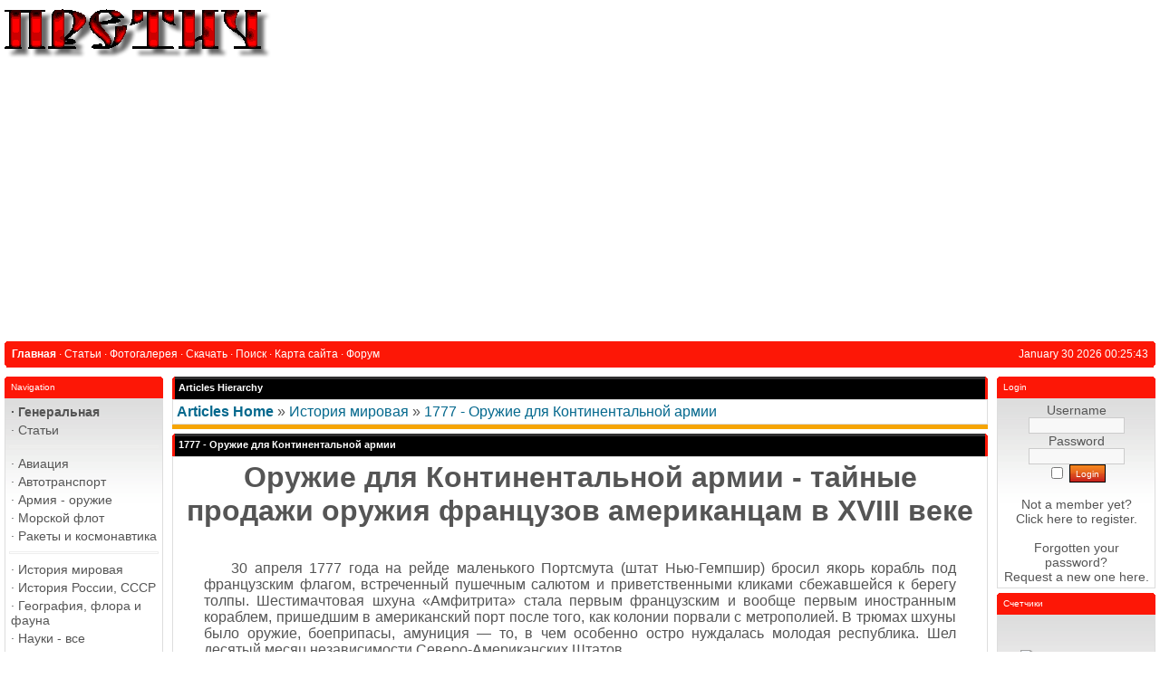

--- FILE ---
content_type: text/html; charset=UTF-8
request_url: https://pretich.ru/articles.php?article_id=77
body_size: 7265
content:
<!DOCTYPE html>
<html xmlns='http://www.w3.org/1999/xhtml' xml:lang='en' lang='en'>
<head>
<title>PRETICH.ru - Articles: 1777 - Оружие для Континентальной армии</title>
<meta http-equiv='Content-Type' content='text/html; charset=iso-8859-1' />
<meta name='description' content='Претич - сайт обо всем, интересно и полезно' />
<meta name='keywords' content='история, армия, вооружения, войны, музыка, философия, схемы, чертежи, карты, география, наука, аппаратура, фотография, криминалистика, часы, игры' />
<link rel='stylesheet' href='themes/Gillette/styles.css' type='text/css' media='screen' />
<link rel='shortcut icon' href='images/favicon.ico' type='image/x-icon' />
<script type='text/javascript' src='includes/jquery/jquery.js'></script>
<script type='text/javascript' src='includes/jscript.js'></script>

	<link rel='stylesheet' href='infusions/ui_top_button_panel/ui.totop.css' type='text/css' media='screen' />
	<script type='text/javascript' src='infusions/ui_top_button_panel/js/easing.js'></script>
	<script type='text/javascript' src='infusions/ui_top_button_panel/js/jquery.ui.totop.js'></script>
	<script type='text/javascript'>
	   $(document).ready(function() {
		  $().UItoTop({ easingType: 'easeOutQuart' });
	   });
	</script>

</head>
<body>
<table cellpadding='0' cellspacing='0' width='100%'>
<tr>
<td class='full-header'>
<a href='https://pretich.ru/'><img src='images/php-fusion-logo.png' alt='PRETICH.ru' style='border: 0;' /></a>
</td>
</tr>
</table>
<table cellpadding='0' cellspacing='0' width='100%'>
<tr>
<td class='sub-header-left'></td>
<td class='sub-header'><ul>
<li class='white first-link'> <span class='bullet'>&middot;</span> <a href='https://pretich.ru/index.php'>
<span>Главная</span></a></li>
<li class='white'> <span class='bullet'>&middot;</span> <a href='articles.php'>
<span>Статьи</span></a></li>
<li class='white'> <span class='bullet'>&middot;</span> <a href='photogallery.php'>
<span>Фотогалерея</span></a></li>
<li class='white'> <span class='bullet'>&middot;</span> <a href='downloads.php'>
<span>Скачать</span></a></li>
<li class='white'> <span class='bullet'>&middot;</span> <a href='search.php'>
<span>Поиск</span></a></li>
<li class='white'> <span class='bullet'>&middot;</span> <a href='infusions/site_map/site_map.php'>
<span>Карта сайта</span></a></li>
<li class='white'> <span class='bullet'>&middot;</span> <a href='https://pretich.ru/forum/index.php'>
<span>Форум</span></a></li>
</ul>
</td>
<td align='right' class='sub-header'>January 30 2026 00:25:43</td>
<td class='sub-header-right'></td>
</tr>
</table>
<table cellpadding='0' cellspacing='0' width='100%' class='side-both'>
<tr>
<td class='side-border-left' valign='top'><table cellpadding='0' cellspacing='0' width='100%'>
<tr>
<td class='scapmain-left'></td>
<td class='scapmain'>Navigation</td>
<td class='scapmain-right'></td>
</tr>
</table>
<table cellpadding='0' cellspacing='0' width='100%' class='spacer'>
<tr>
<td class='side-body'>
<div id='navigation'>
<ul>
<li class='first-link'>
<a href='https://pretich.ru/infusions/site_map/site_map.php' class='side'><span class='bullet'>&middot;</span>
<span>Генеральная</span></a></li>
<li>
<a href='articles.php' class='side'><span class='bullet'>&middot;</span>
<span>Статьи</span></a></li>
</ul>
<hr class='side-hr' />
<ul>
<li>
<a href='https://pretich.ru/articles.php?cat_id=27' class='side'><span class='bullet'>&middot;</span>
<span>Авиация</span></a></li>
<li>
<a href='https://pretich.ru/articles.php?cat_id=28' class='side'><span class='bullet'>&middot;</span>
<span>Автотранспорт</span></a></li>
<li>
<a href='https://pretich.ru/articles.php?cat_id=41' class='side'><span class='bullet'>&middot;</span>
<span>Армия - оружие</span></a></li>
<li>
<a href='https://pretich.ru/articles.php?cat_id=30' class='side'><span class='bullet'>&middot;</span>
<span>Морской флот</span></a></li>
<li>
<a href='https://pretich.ru/articles.php?cat_id=21' class='side'><span class='bullet'>&middot;</span>
<span>Ракеты и космонавтика</span></a></li>
</ul>
<hr class='side-hr' />
<ul>
<li>
<a href='https://pretich.ru/articles.php?cat_id=3' class='side'><span class='bullet'>&middot;</span>
<span>История мировая</span></a></li>
<li>
<a href='https://pretich.ru/articles.php?cat_id=2' class='side'><span class='bullet'>&middot;</span>
<span>История России, СССР</span></a></li>
<li>
<a href='https://pretich.ru/articles.php?cat_id=16' class='side'><span class='bullet'>&middot;</span>
<span>География, флора и фауна</span></a></li>
<li>
<a href='https://pretich.ru/articles.php?cat_id=10' class='side'><span class='bullet'>&middot;</span>
<span>Науки - все</span></a></li>
<li>
<a href='https://pretich.ru/articles.php?cat_id=25' class='side'><span class='bullet'>&middot;</span>
<span>Криминалистика</span></a></li>
</ul>
<hr class='side-hr' />
<ul>
<li>
<a href='https://pretich.ru/articles.php?cat_id=45' class='side'><span class='bullet'>&middot;</span>
<span>Разное интересное</span></a></li>
<li>
<a href='https://pretich.ru/articles.php?cat_id=13' class='side'><span class='bullet'>&middot;</span>
<span>Искусство</span></a></li>
<li>
<a href='https://pretich.ru/articles.php?cat_id=34' class='side'><span class='bullet'>&middot;</span>
<span>Домоводство</span></a></li>
<li>
<a href='https://pretich.ru/articles.php?cat_id=31' class='side'><span class='bullet'>&middot;</span>
<span>Медицина Здоровье</span></a></li>
<li>
<a href='https://pretich.ru/articles.php?cat_id=50' class='side'><span class='bullet'>&middot;</span>
<span><strong>Родителям</strong></span></a></li>
<li>
<a href='https://pretich.ru/articles.php?cat_id=24' class='side'><span class='bullet'>&middot;</span>
<span>Спорт, туризм, отдых</span></a></li>
<li>
<a href='https://pretich.ru/articles.php?cat_id=40' class='side'><span class='bullet'>&middot;</span>
<span>Производство, строительство</span></a></li>
<li>
<a href='https://pretich.ru/articles.php?cat_id=14' class='side'><span class='bullet'>&middot;</span>
<span>Приборы и инструменты</span></a></li>
<li>
<a href='https://pretich.ru/articles.php?cat_id=36' class='side'><span class='bullet'>&middot;</span>
<span>Бытовая техника</span></a></li>
<li>
<a href='https://pretich.ru/articles.php?cat_id=1' class='side'><span class='bullet'>&middot;</span>
<span>Радиомастерская</span></a></li>
<li>
<a href='https://pretich.ru/articles.php?cat_id=43' class='side'><span class='bullet'>&middot;</span>
<span>IT - высокие технологии</span></a></li>
<li>
<a href='https://pretich.ru/articles.php?cat_id=37' class='side'><span class='bullet'>&middot;</span>
<span>Аудио, видео, фото, радио</span></a></li>
<li>
<a href='https://pretich.ru/articles.php?cat_id=46' class='side'><span class='bullet'>&middot;</span>
<span>Часы - все</span></a></li>
</ul>
<hr class='side-hr' />
<ul>
<li>
<a href='photogallery.php' class='side'><span class='bullet'>&middot;</span>
<span>Фотогалерея</span></a></li>
<li>
<a href='downloads.php' class='side'><span class='bullet'>&middot;</span>
<span>Скачать</span></a></li>
<li>
<a href='weblinks.php' class='side'><span class='bullet'>&middot;</span>
<span>Каталог ссылок</span></a></li>
<li>
<a href='contact.php' class='side'><span class='bullet'>&middot;</span>
<span>Обратная связь</span></a></li>
<li>
<a href='submit.php?stype=a' class='side'><span class='bullet'>&middot;</span>
<span>Добавить статью</span></a></li>
<li>
<a href='submit.php?stype=n' class='side'><span class='bullet'>&middot;</span>
<span>Добавить новость</span></a></li>
<li>
<a href='infusions/site_map/site_map.php' class='side'><span class='bullet'>&middot;</span>
<span>Карта сайта</span></a></li>
</ul>
</div>
</td>
</tr>
</table>
<table cellpadding='0' cellspacing='0' width='100%'>
<tr>
<td class='scapmain-left'></td>
<td class='scapmain'>Latest Articles</td>
<td class='scapmain-right'></td>
</tr>
</table>
<table cellpadding='0' cellspacing='0' width='100%' class='spacer'>
<tr>
<td class='side-body'>
<span class='bullet'>&middot;</span> <a href='articles.php?article_id=2498' title='Как технологии протезирования помогают участникам СВО вернуться к полноценной жизни' class='side'>Как технол�...</a><br />
<span class='bullet'>&middot;</span> <a href='articles.php?article_id=2497' title='Помогите касатикам!' class='side'>Помогите к�...</a><br />
<span class='bullet'>&middot;</span> <a href='articles.php?article_id=2492' title='Скрытие с места ДТП в 2026 году: ответственность, защита и судебная практика' class='side'>Скрытие с м...</a><br />
<span class='bullet'>&middot;</span> <a href='articles.php?article_id=2489' title='Monsters of Rock in Moscow 1991' class='side'>Monsters of Rock in ...</a><br />
<span class='bullet'>&middot;</span> <a href='articles.php?article_id=2486' title='Самые дорогие ноги в мире' class='side'>Самые доро�...</a><br />
</td>
</tr>
</table>
</td><td class='main-bg' valign='top'><noscript><div class='noscript-message admin-message'>Oh no! Where's the <strong>JavaScript</strong>?<br />Your Web browser does not have JavaScript enabled or does not support JavaScript. Please <strong>enable JavaScript</strong> on your Web browser to properly view this Web site,<br /> or <strong>upgrade</strong> to a Web browser that does support JavaScript; <a href='http://firefox.com' rel='nofollow' title='Mozilla Firefox'>Firefox</a>, <a href='http://apple.com/safari/' rel='nofollow' title='Safari'>Safari</a>, <a href='http://opera.com' rel='nofollow' title='Opera Web Browser'>Opera</a>, <a href='http://www.google.com/chrome' rel='nofollow' title='Google Chrome'>Chrome</a> or a version of <a href='http://www.microsoft.com/windows/internet-explorer/' rel='nofollow' title='Internet Explorer'>Internet Explorer</a> newer then version 6.</div>
</noscript>
<!--error_handler-->
<table cellpadding='0' cellspacing='0' width='100%'>
<tr>
<td class='capmain-left'></td>
<td class='capmain'>Articles Hierarchy</td>
<td class='capmain-right'></td>
</tr>
</table>
<table cellpadding='0' cellspacing='0' width='100%' class='spacer'>
<tr>
<td class='main-body'>
<a href='articles.php'><strong>Articles Home</strong></a> &raquo; <a href='articles.php?cat_id=3'>История мировая</a> &raquo; <a href='articles.php?article_id=77'>1777 - Оружие для Континентальной армии</a></td>
</tr><tr>
<td style='height:5px;background-color:#f6a504;'></td>
</tr>
</table>
<!--pre_article--><table width='100%' cellpadding='0' cellspacing='0'>
<tr>
<td class='capmain-left'></td>
<td class='capmain'>1777 - Оружие для Континентальной армии</td>
<td class='capmain-right'></td>
</tr>
</table>
<table width='100%' cellpadding='0' cellspacing='0' class='spacer'>
<tr>
<td class='main-body middle-border'><h1 style="margin-top: 0px; margin-bottom: 0px; text-align: center;">Оружие для Континентальной армии - тайные продажи оружия французов американцам в XVIII веке</h1>
<p style="margin-top: 0; margin-bottom: 0;">&nbsp;</p>
<p style="margin-top: 0; margin-bottom: 0;">&nbsp;</p>
<p style="margin: 0px 30px; text-indent: 30px; text-align: justify;"><span style="font-size: medium;">30 апреля 1777 года на рейде маленького Портсмута (штат Нью-Гемпшир)  			бросил якорь корабль под французским флагом, встреченный пушечным  			салютом и приветственными кликами сбежавшейся к берегу толпы.  			Шестимачтовая шхуна &laquo;Амфитрита&raquo; стала первым французским и вообще  			первым иностранным кораблем, пришедшим в американский порт после  			того, как колонии порвали с метрополией. В трюмах шхуны было оружие,  			боеприпасы, амуниция &mdash; то, в чем особенно остро нуждалась молодая  			республика. Шел десятый месяц независимости Северо-Американских  			Штатов.</span></p>
<p style="margin: 0px 30px; text-indent: 30px; text-align: justify;">&nbsp;</p>
<p style="margin: 0px 30px; text-indent: 30px; text-align: justify;"><span style="font-size: medium;">Рейсом &laquo;Амфитриты&raquo; было положено начало регулярным военным  			поставкам, в больших масштабах предпринятым парижским торговым домом  			под вывеской &laquo;Р. Горталес и К&deg;&raquo;. Эта для многих в то время  			загадочная фирма была основана Пьером Бомарше при тайной поддержке и  			участии французского правительства. Бомарше сам подал идею секретной  			помощи Америке, выносил ее, увлек ею французский двор, в конце  			концов сам же энергично провел ее в жизнь.</span></p>
<p style="margin: 0px 30px; text-indent: 30px; text-align: justify;">&nbsp;</p>
<p style="margin: 0px 30px; text-indent: 30px; text-align: justify;"><span style="font-size: medium;">Автора &laquo;Севильского цирюльника&raquo; и &laquo;Женитьбы Фигаро&raquo; отличала  			удивительная разносторонность. &laquo;Он вместе и остроумный автор, и  			тонкий светский человек, и хитрый придворный, и расчетистый купец&raquo;,&mdash;  			писал о нем Н. М. Карамзин.</span></p>
<p style="margin: 0px 30px; text-indent: 30px; text-align: justify;">&nbsp;</p>
<p style="margin: 0px 30px; text-indent: 30px; text-align: justify;"><span style="font-size: medium;">Как и вся передовая Франция, Бомарше с энтузиазмом встретил известие  			о восстании североамериканских колоний против Англии, увидев в нем  			событие, приближающее &laquo;торжество разума&raquo;. Пребывая в Лондоне в  			качестве секретного эмиссара французского правительства, автор  			&laquo;Цирюльника&raquo; адресовал Людовику XVI целую серию писем, в которых  			убеждал короля по возможности скорее оказать американцам секретную  			помощь оружием и деньгами. Отнюдь не испытывая сочувствия к  			&laquo;мятежникам&raquo;, французский двор в конце концов все же внял совету  			Бомарше (а потом пошел и на открытый союз с Соединенными Штатами).  			Прагматические соображения взяли верх: не так давно Франция  			потерпела поражение от Англии в Семилетней войне; теперь же  			представилась возможность взять реванш, вмешавшись в вооруженный  			спор колонистов с их &laquo;матерью-родиной&raquo;.</span></p>
<p style="margin: 0px 30px; text-indent: 30px; text-align: justify;">&nbsp;</p>
<p style="margin: 0px 30px; text-indent: 30px; text-align: justify;"><span style="font-size: medium;">Торговый дом &laquo;Р. Горталес и К&deg;&raquo; взялся полностью вооружить и  			экипировать тридцатитысячную Континентальную армию Соединенных  			Штатов. состоявшую под командованием &laquo;эсквайра Джорджа Вашингтона&raquo;.  			Фирма эта отчасти тайно финансировалась французским правительством,  			но отчасти была и частнокапиталистической. Бомарше, таким образом,  			брал на себя изрядную долю риска, связанного со столь сложным  			предприятием, однако рассчитывал в случае успеха сколотить себе на  			нем колоссальное состояние. Ибо, кроме бескорыстного энтузиазма, его  			подгоняло еще и предвкушение громадных прибылей, азарт затеянной им  			большой игры.</span></p>
<p style="margin: 0px 30px; text-indent: 30px; text-align: justify;">&nbsp;</p>
<p style="margin: 0px 30px; text-indent: 30px; text-align: justify;"><span style="font-size: medium;">Внешнеполитические, идеологические и меркантильные вопросы сплелись  			таким образом в один сложный клубок, в центре которого оказался Пьер  			Бомарше &mdash; человек действия, &laquo;машинист&raquo;, если употребить его  			собственное выражение, в многоактной исторической драме со  			множеством действующих лиц и хитросплетенным сюжетом и вместе с тем  			виртуозный резонер, оставивший потомству пристрастные свидетельства  			о времени и о себе.</span></p>
<p style="margin: 0px 30px; text-indent: 30px; text-align: justify;">&nbsp;</p>
<p style="margin: 0 30px; text-indent: 30px;">&nbsp;</p>
<p style="margin-top: 0px; margin-bottom: 0px; margin-right: 30px; text-align: right;"><span style="font-size: medium;"><em><strong>Ю. Каграманов. </strong>Бомарше и французская помощь США в период Войны за  			независимость. &laquo;Новая и новейшая история&raquo; № 1, 1978</em></span></p>
<p style="margin-top: 0px; margin-bottom: 0px; margin-right: 30px; text-align: right;">&nbsp;</p>
<p style="margin-top: 0px; margin-bottom: 0px; margin-right: 30px; text-align: center;"><img title="Война за независимость США" src="/images/articles/jhjh_bnbn221_gft-12.jpg" alt="Война за независимость США" width="750" height="358" /></p>
<p style="margin-top: 0px; margin-bottom: 0px; margin-right: 30px; text-align: right;">&nbsp;</p>
<p style="margin-top: 0px; margin-bottom: 0px; margin-right: 30px; text-align: right;"><em>***<br /></em></p></td>
</tr>
<tr>
<td align='center' class='news-footer'>
<!--article_poster--><span class='bullet'>&middot;</span> Posted by <span ><a href='profile.php?lookup=1' class='profile-link'>Pretich</a></span>
on  &middot;
<!--article_cat-->In <a href='articles.php?cat_id=3'>История мировая</a>  &middot; <!--article_opts--><a href='articles.php?article_id=77#comments'>0 Comments</a> &middot;
4523 Reads &middot;
<a href='print.php?type=A&amp;item_id=77'><img src='images/printer.png' alt='Print' style='vertical-align:middle;border:0;' /></a>
</td>
</tr>
</table>
<!--sub_article--><a id='comments' name='comments'></a><table cellpadding='0' cellspacing='0' width='100%'>
<tr>
<td class='capmain-left'></td>
<td class='capmain'>Comments</td>
<td class='capmain-right'></td>
</tr>
</table>
<table cellpadding='0' cellspacing='0' width='100%' class='spacer'>
<tr>
<td class='main-body'>
No Comments have been Posted.
</td>
</tr><tr>
<td style='height:5px;background-color:#f6a504;'></td>
</tr>
</table>
<table cellpadding='0' cellspacing='0' width='100%'>
<tr>
<td class='capmain-left'></td>
<td class='capmain'>Post Comment</td>
<td class='capmain-right'></td>
</tr>
</table>
<table cellpadding='0' cellspacing='0' width='100%' class='spacer'>
<tr>
<td class='main-body'>
Please Login to Post a Comment.
</td>
</tr><tr>
<td style='height:5px;background-color:#f6a504;'></td>
</tr>
</table>
</td><td class='side-border-right' valign='top'><table cellpadding='0' cellspacing='0' width='100%'>
<tr>
<td class='scapmain-left'></td>
<td class='scapmain'>Login</td>
<td class='scapmain-right'></td>
</tr>
</table>
<table cellpadding='0' cellspacing='0' width='100%' class='spacer'>
<tr>
<td class='side-body'>
<div style='text-align:center; m-t-10;'>
<form name='loginform' method='post' action='articles.php?article_id=77'>
Username<br />
<input type='text' name='user_name' class='textbox' style='width:100px' /><br />
Password<br />
<input type='password' name='user_pass' class='textbox' style='width:100px' /><br />
<label><input type='checkbox' name='remember_me' value='y' title='Remember Me' style='vertical-align:middle;' /></label>
<input type='submit' name='login' value='Login' class='button' /><br />
</form>
<br />
Not a member yet?<br /><a href='register.php' class='side'>Click here</a> to register.<br /><br />
Forgotten your password?<br />Request a new one <a href='lostpassword.php' class='side'>here</a>.
</div>
</td>
</tr>
</table>
<table cellpadding='0' cellspacing='0' width='100%'>
<tr>
<td class='scapmain-left'></td>
<td class='scapmain'>Счетчики</td>
<td class='scapmain-right'></td>
</tr>
</table>
<table cellpadding='0' cellspacing='0' width='100%' class='spacer'>
<tr>
<td class='side-body'>
<center>
<script async src="https://pagead2.googlesyndication.com/pagead/js/adsbygoogle.js?client=ca-pub-4882853743790931"
     crossorigin="anonymous"></script>
<!-- Google tag (gtag.js) -->
<script async src="https://www.googletagmanager.com/gtag/js?id=G-H6H7VEMCRT"></script>
<script>
  window.dataLayer = window.dataLayer || [];
  function gtag(){dataLayer.push(arguments);}
  gtag('js', new Date());

  gtag('config', 'G-H6H7VEMCRT');
</script>
<!--LiveInternet counter--><script type="text/javascript"><!--
document.write("<a href='https://www.liveinternet.ru/click' "+
"target=_blank><img src='//counter.yadro.ru/hit?t14.6;r"+
escape(document.referrer)+((typeof(screen)=="undefined")?"":
";s"+screen.width+"*"+screen.height+"*"+(screen.colorDepth?
screen.colorDepth:screen.pixelDepth))+";u"+escape(document.URL)+
";"+Math.random()+
"' alt='' title='LiveInternet: показано число просмотров за 24"+
" часа, посетителей за 24 часа и за сегодня' "+
"border='0' width='88' height='31'><\/a>")
//--></script><!--/LiveInternet--><br>
<!-- Yandex.Metrika informer -->
<a href="https://metrika.yandex.ru/stat/?id=25750316&amp;from=informer"
target="_blank" rel="nofollow"><img src="https://informer.yandex.ru/informer/25750316/3_1_FFFFFFFF_EFEFEFFF_0_pageviews"
style="width:88px; height:31px; border:0;" alt="Яндекс.Метрика" title="Яндекс.Метрика: данные за сегодня (просмотры, визиты и уникальные посетители)" class="ym-advanced-informer" data-cid="25750316" data-lang="ru" /></a>
<!-- /Yandex.Metrika informer -->

<!-- Yandex.Metrika counter -->
<script type="text/javascript" >
   (function(m,e,t,r,i,k,a){m[i]=m[i]||function(){(m[i].a=m[i].a||[]).push(arguments)};
   m[i].l=1*new Date();k=e.createElement(t),a=e.getElementsByTagName(t)[0],k.async=1,k.src=r,a.parentNode.insertBefore(k,a)})
   (window, document, "script", "https://mc.yandex.ru/metrika/tag.js", "ym");

   ym(25750316, "init", {
        clickmap:true,
        trackLinks:true,
        accurateTrackBounce:true,
        webvisor:true
   });
</script>
<noscript><div><img src="https://mc.yandex.ru/watch/25750316" style="position:absolute; left:-9999px;" alt="" /></div></noscript>
<!-- /Yandex.Metrika counter --><br>
<a href="https://webmaster.yandex.ru/siteinfo/?site=https://pretich.ru"><img width="88" height="31" alt="" border="0" src="https://yandex.ru/cycounter?https://pretich.ru&theme=light&lang=ru"/></a>
</center>
- <a href="/latest_threads.php">Темы форума</a><br />
- <a href="/latest_comments.php">Комментарии</a>
</td>
</tr>
</table>
</td></tr>
</table>
<table cellpadding='0' cellspacing='0' width='100%'>
<tr>
<td class='sub-header-left'></td>
<td align='left' class='sub-header'></td>
<td align='right' class='sub-header'><!--counter-->17,142,062 unique visits</td>
<td class='sub-header-right'></td>
</tr>
</table>
<table cellpadding='0' cellspacing='0' width='100%'>
<tr>
<td align='center' class='main-footer'><div style='text-align:center'>Copyright &copy; Михаил Дмитриенко. Сайт Претич. 2004 г.</div><br /><br />
Powered by PHP-Fusion copyright &copy; 2002 - 2026 by Nick Jones.<br />
Released as free software without warranties under GNU Affero GPL v3.
</td>
</tr>
</table>
</body>
</html>


--- FILE ---
content_type: text/html; charset=utf-8
request_url: https://www.google.com/recaptcha/api2/aframe
body_size: 249
content:
<!DOCTYPE HTML><html><head><meta http-equiv="content-type" content="text/html; charset=UTF-8"></head><body><script nonce="RasCvlCYhCojIjeU3DV4Ug">/** Anti-fraud and anti-abuse applications only. See google.com/recaptcha */ try{var clients={'sodar':'https://pagead2.googlesyndication.com/pagead/sodar?'};window.addEventListener("message",function(a){try{if(a.source===window.parent){var b=JSON.parse(a.data);var c=clients[b['id']];if(c){var d=document.createElement('img');d.src=c+b['params']+'&rc='+(localStorage.getItem("rc::a")?sessionStorage.getItem("rc::b"):"");window.document.body.appendChild(d);sessionStorage.setItem("rc::e",parseInt(sessionStorage.getItem("rc::e")||0)+1);localStorage.setItem("rc::h",'1769732746407');}}}catch(b){}});window.parent.postMessage("_grecaptcha_ready", "*");}catch(b){}</script></body></html>